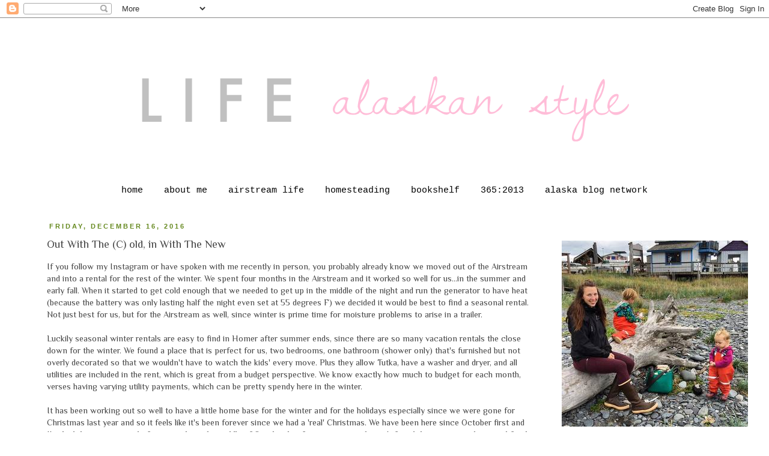

--- FILE ---
content_type: application/javascript; charset=UTF-8
request_url: https://lifealaskanstyle.disqus.com/count-data.js?2=http%3A%2F%2Flifealaskanstyle.blogspot.com%2F2016%2F12%2Fout-with-c-old-in-with-new.html
body_size: 314
content:
var DISQUSWIDGETS;

if (typeof DISQUSWIDGETS != 'undefined') {
    DISQUSWIDGETS.displayCount({"text":{"and":"and","comments":{"zero":"0 Comments","multiple":"{num} Comments","one":"1 Comment"}},"counts":[{"id":"http:\/\/lifealaskanstyle.blogspot.com\/2016\/12\/out-with-c-old-in-with-new.html","comments":1}]});
}